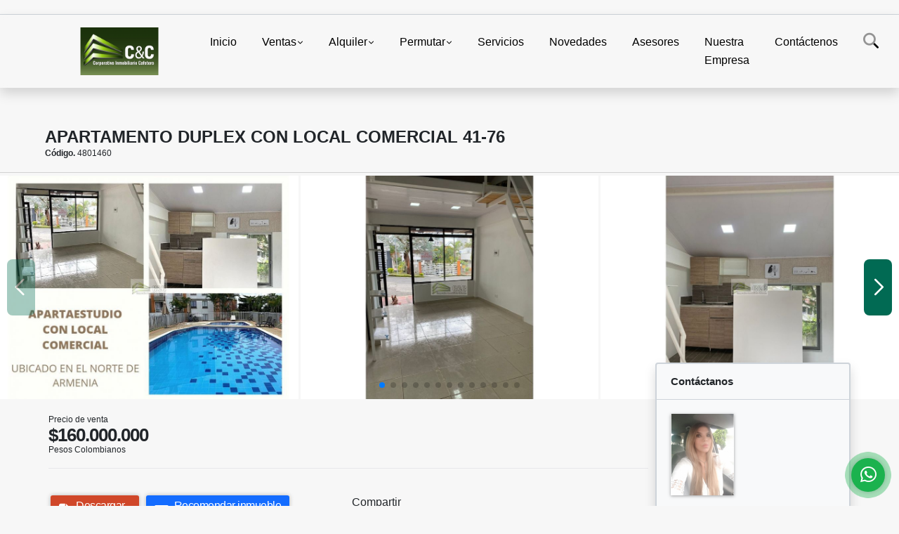

--- FILE ---
content_type: text/html; charset=UTF-8
request_url: https://inmobiliariocafetero.com/apartaestudio-venta-armenia/4801460
body_size: 10499
content:
<!DOCTYPE html>
<html lang="es">
    <head>
        <meta charset="utf-8">
        <meta name="viewport" content="width=device-width, initial-scale=1.0, user-scalable=no">
        <meta name="author" content="Wasi.co">
        <meta name="description" content="APARTAMENTO DUPLEX CON LOCAL COMERCIAL UBICADO EN EL NORTE DE ARMENIA - QUINDIO.  Apartamento bello y funcional con opcion de local comercial y un altillo, Es ">
        <meta name="Keywords" content="Bienes raíces en Colombia Quindío Armenia, propiedades, finca raíz, fincas, lotes, invierto, arriendo, compro,vendo, casas, apartamentos, lotes y fincas para la venta y alquiler en Colombia Quindío Armenia">
        <meta name="Language" content="Spanish">
        <meta name="Designer" content="www.wasi.co">
        <meta name="distribution" content="Global">
        <meta name="Robots" content="INDEX,FOLLOW">
        <meta name="csrf-token" content="qDnjHCF6jRWkFgsQ34owV8MTHEw8PFKF2qFMA7qm">

        <title>APARTAMENTO DUPLEX CON LOCAL COMERCIAL 41-76  - $160.000.000 COP</title>

        <!-- og tags -->
        <meta property="og:description" content="APARTAMENTO DUPLEX CON LOCAL COMERCIAL UBICADO EN EL NORTE DE ARMENIA - QUINDIO.  Apartamento bello y funcional con opcion de local comercial y un altillo, Es " />
        <meta property="og:title" content="APARTAMENTO DUPLEX CON LOCAL COMERCIAL 41-76  - $160.000.000 COP" />
        <meta property="og:type" content="website" />
        <meta property="og:url" content="https://inmobiliariocafetero.com/apartaestudio-venta-armenia/4801460" />
        <meta property="og:image" content="https://images.wasi.co/inmuebles/b21651520220103073056.jpeg" />
        <meta property="og:image:width" content="300" />
        <meta property="og:image:height" content="225" />
        <meta property="og:site_name" content="inmobiliariocafetero.com" />

        <!-- og tags google+ -->
        <meta itemprop="description" content="APARTAMENTO DUPLEX CON LOCAL COMERCIAL UBICADO EN EL NORTE DE ARMENIA - QUINDIO.  Apartamento bello y funcional con opcion de local comercial y un altillo, Es ">

        <!-- og tags twitter-->
        <meta name="twitter:card" value="APARTAMENTO DUPLEX CON LOCAL COMERCIAL UBICADO EN EL NORTE DE ARMENIA - QUINDIO.  Apartamento bello y funcional con opcion de local comercial y un altillo, Es ">

                    <link href="https://images.wasi.co/inmuebles/b21651520220103073056.jpeg" rel="image_src"/>
        
        <link rel="shortcut icon" href="https://images.wasi.co/empresas/f20190625100211.png" />
        <!-- ------------ Main Style ------------ -->
                    <link href="https://inmobiliariocafetero.com/css/v1/pro27b/style.min.css?v11768888387" async rel="stylesheet" type="text/css"/>
            <link href="https://inmobiliariocafetero.com/css/v1/pro27b/fonts.min.css?v11768888387" async rel="stylesheet" type="text/css"/>
                                          <!--<link href="https://inmobiliariocafetero.com/custom-css/019D7A.min.css" async rel="stylesheet" type="text/css"/>-->
                                          <!--skin colors-->
        <!--<link href="css/skin/{color}.min.css" rel="stylesheet" type="text/css"/>-->
        <!--<link rel="stylesheet" href="https://cdn.jsdelivr.net/npm/bootstrap-select@1.14.0-beta3/dist/css/bootstrap-select.min.css">-->

                        <style>
          .primary-bg {
  background-color: #019D7A;
}
.primary-txt {
  color: #ffffff;
}
.primary-link {
  color: #ffffff !important;
}
.primary-link:hover, .primary-link:active, .primary-link:focus, .primary-link:focus-visible {
  color: #ffffff !important;
  opacity: 0.6;
}
.primary-bg500 {
  background-color: #016a53 !important;
  color: #ffffff !important;
}
.primary-btn500, .btn-dark {
  background-color: #01604b !important;
  border-color: #01604b !important;
  color: #ffffff !important;
}
.primary-btn500:hover, .btn-dark:hover {
  background-color: #00382b !important;
}
.primary-bd {
  border-color: #019D7A !important;
}
.primary-bd500 {
  border-color: #00382b !important;
}
.primary-h500 {
  color: #01604b !important;
}

                  </style>
                            <script type="application/ld+json">
        {"@context":"http://www.schema.org","@type":"house","url":"https://inmobiliariocafetero.com/apartaestudio-venta-armenia/4801460","name":"APARTAMENTO DUPLEX CON LOCAL COMERCIAL 41-76 ","description":"<p><span style=\"font-size:18px\"><strong>APARTAMENTO DUPLEX CON LOCAL COMERCIAL UBICADO EN EL NORTE DE ARMENIA - QUINDIO.</strong></span></p>\n\n<p><span style=\"font-size:18px\">Apartamento bello y funcional con opcion de local comercial y un altillo, Es un lugar bien elegido por la buena iluminacion natural, cuya&nbsp;distribucion otorga un ambiente refinado.&nbsp;</span></p>\n\n<p><span style=\"font-size:18px\"><strong>EL APARTAESTUDIO CUENTA CON:</strong>&nbsp;</span></p>\n\n<p><span style=\"font-size:18px\">- 31 Metros+ Altillo.&nbsp;<br>\n- Estrato 4.<br>\n-&nbsp;1 Habitacion.<br>\n-1 Baño.&nbsp;<br>\n- Cocina integral equipada con buenos gabinetes.<br>\n- Excelente iluminacion.<br>\n- Espacio para local comercial.</span></p>\n\n<p><span style=\"font-size:18px\"><strong>EL CONJUNTO CUENTA CON:&nbsp;</strong></span></p>\n\n<p><span style=\"font-size:18px\">- Piscina.<br>\n- Zonas verdes.<br>\n- Salon social.<br>\n- Porteria y vigilancia 24/7.<br>\n- Areas Sociales.&nbsp;</span></p>\n\n<p><span style=\"font-size:18px\"><strong>CONTACTENOS: 3113728429&nbsp;</strong></span></p>\n\n<p style=\"text-align:justify\"><span style=\"font-size:8px\"><strong>#ARMENIAQUINDIO #APARTAESTUDIOCONLOCALCOMERCIAL#INMOBILIARIASARMEINA #MARKETPLACE #ARMENIAQUINDIO #INMOBILIARIASARMENIA #INMOBILIARIOCAFETERO #MERCADOLIBRE #MARKETPLACE #CONJUNTOSENARMENIA #METROSCUADRADOS #APARTAESTUDIOARMENIA #FACEBOOK #INSTAGRAM&nbsp;</strong></span><br>\n&nbsp;</p>","address":"","image":"https://image.wasi.co/[base64]","numberOfRooms":"1","telephone":"0367454508 +57 311 372 8429","floorSize":"2"}    </script>
        <script src="https://www.google.com/recaptcha/api.js?hl=es" async defer></script>
    </head>
    <body>
            <section id="gLang" >
    <div class="googleLang container-lg">
        <div id="google_translate_element"></div>
    </div>
</section>
<nav class="navbar navbar-expand-xl sticky-top shadow primary-bd">
    <div class="container-lg">
        <a class="navbar-brand primary-txt"  href="https://inmobiliariocafetero.com"><img src="https://images.wasi.co/empresas/b20190625100127.png"  data-2x="https://images.wasi.co/empresas/2xb20190625100127.png" onerror="this.src='https://images.wasi.co/empresas/b20190625100127.png'" title="Logo empresa"
                                                                     class="logo img-fluid" alt="venta y renta de finca raiz">
                            </a>
        <button class="navbar-toggler" data-bs-toggle="offcanvas" data-bs-target="#offcanvasExample" aria-controls="offcanvasExample">
            <div class="hamburger-toggle">
                <div class="hamburger">
                    <span></span>
                    <span></span>
                    <span></span>
                </div>
            </div>
        </button>
        <div class="navbarcollapse navbar-collapse justify-content-end" id="navbar-content">
            <ul class="navbar-nav">
                <li class="nav-item" ><a class="nav-link" href="https://inmobiliariocafetero.com" >Inicio</a></li>
                                                                    <li class="nav-item dropdown"><a class="nav-link dropdown-toggle" data-bs-toggle="dropdown" data-bs-auto-close="outside" href="https://inmobiliariocafetero.com/s/ventas">Ventas</a>
                        <ul class="dropdown-menu shadow">
                                                                                                <li><a class="dropdown-item" href="https://inmobiliariocafetero.com/s/apartaestudio/ventas?id_property_type=14&amp;business_type%5B0%5D=for_sale">Apartaestudio (111)</a></li>
                                                                                                                                <li><a class="dropdown-item" href="https://inmobiliariocafetero.com/s/apartamento/ventas?id_property_type=2&amp;business_type%5B0%5D=for_sale">Apartamento (753)</a></li>
                                                                                                                                <li><a class="dropdown-item" href="https://inmobiliariocafetero.com/s/bodega/ventas?id_property_type=8&amp;business_type%5B0%5D=for_sale">Bodega (11)</a></li>
                                                                                                                                                                                            <li><a class="dropdown-item" href="https://inmobiliariocafetero.com/s/cabana/ventas?id_property_type=28&amp;business_type%5B0%5D=for_sale">Cabaña (1)</a></li>
                                                                                                                                <li><a class="dropdown-item" href="https://inmobiliariocafetero.com/s/campestre/ventas?id_property_type=11&amp;business_type%5B0%5D=for_sale">Campestre (356)</a></li>
                                                                                                                                <li><a class="dropdown-item" href="https://inmobiliariocafetero.com/s/campos-chacras-y-quintas/ventas?id_property_type=31&amp;business_type%5B0%5D=for_sale">Campos, Chacras y Quintas (5)</a></li>
                                                                                                                                <li><a class="dropdown-item" href="https://inmobiliariocafetero.com/s/casa/ventas?id_property_type=1&amp;business_type%5B0%5D=for_sale">Casa (432)</a></li>
                                                                                                                                                                                            <li><a class="dropdown-item" href="https://inmobiliariocafetero.com/s/chalet/ventas?id_property_type=10&amp;business_type%5B0%5D=for_sale">Chalet (81)</a></li>
                                                                                                                                <li><a class="dropdown-item" href="https://inmobiliariocafetero.com/s/condominio/ventas?id_property_type=19&amp;business_type%5B0%5D=for_sale">Condominio (7)</a></li>
                                                                                                                                <li><a class="dropdown-item" href="https://inmobiliariocafetero.com/s/consultorio/ventas?id_property_type=15&amp;business_type%5B0%5D=for_sale">Consultorio (1)</a></li>
                                                                                                                                                                                            <li><a class="dropdown-item" href="https://inmobiliariocafetero.com/s/duplex/ventas?id_property_type=20&amp;business_type%5B0%5D=for_sale">Dúplex (5)</a></li>
                                                                                                                                <li><a class="dropdown-item" href="https://inmobiliariocafetero.com/s/edificio/ventas?id_property_type=16&amp;business_type%5B0%5D=for_sale">Edificio (11)</a></li>
                                                                                                                                <li><a class="dropdown-item" href="https://inmobiliariocafetero.com/s/finca/ventas?id_property_type=7&amp;business_type%5B0%5D=for_sale">Finca (491)</a></li>
                                                                                                                                <li><a class="dropdown-item" href="https://inmobiliariocafetero.com/s/finca-hoteles/ventas?id_property_type=13&amp;business_type%5B0%5D=for_sale">Finca - Hoteles (65)</a></li>
                                                                                                                                                                                                                                                                                                                    <li><a class="dropdown-item" href="https://inmobiliariocafetero.com/s/hoteles/ventas?id_property_type=12&amp;business_type%5B0%5D=for_sale">Hoteles (8)</a></li>
                                                                                                                                                                                            <li><a class="dropdown-item" href="https://inmobiliariocafetero.com/s/local/ventas?id_property_type=3&amp;business_type%5B0%5D=for_sale">Local (23)</a></li>
                                                                                                                                <li><a class="dropdown-item" href="https://inmobiliariocafetero.com/s/lote/ventas?id_property_type=5&amp;business_type%5B0%5D=for_sale">Lote (166)</a></li>
                                                                                                                                <li><a class="dropdown-item" href="https://inmobiliariocafetero.com/s/lote-comercial/ventas?id_property_type=6&amp;business_type%5B0%5D=for_sale">Lote Comercial (4)</a></li>
                                                                                                                                                                                                                                                        <li><a class="dropdown-item" href="https://inmobiliariocafetero.com/s/oficina/ventas?id_property_type=4&amp;business_type%5B0%5D=for_sale">Oficina (12)</a></li>
                                                                                                                                <li><a class="dropdown-item" href="https://inmobiliariocafetero.com/s/penthouse/ventas?id_property_type=21&amp;business_type%5B0%5D=for_sale">Penthouse (21)</a></li>
                                                                                                                                                                                                                                                        <li><a class="dropdown-item" href="https://inmobiliariocafetero.com/s/terreno/ventas?id_property_type=32&amp;business_type%5B0%5D=for_sale">Terreno (1)</a></li>
                                                                                    </ul>
                    </li>
                                                                                    <li class="nav-item dropdown"><a class="nav-link dropdown-toggle" data-bs-toggle="dropdown" data-bs-auto-close="outside" href="https://inmobiliariocafetero.com/s/alquiler">Alquiler</a>
                        <ul class="dropdown-menu shadow">
                                                                                                <li><a class="dropdown-item" href="https://inmobiliariocafetero.com/s/apartaestudio/alquiler?id_property_type=14&amp;business_type%5B0%5D=for_rent">Apartaestudio (30)</a></li>
                                                                                                                                <li><a class="dropdown-item" href="https://inmobiliariocafetero.com/s/apartamento/alquiler?id_property_type=2&amp;business_type%5B0%5D=for_rent">Apartamento (89)</a></li>
                                                                                                                                <li><a class="dropdown-item" href="https://inmobiliariocafetero.com/s/bodega/alquiler?id_property_type=8&amp;business_type%5B0%5D=for_rent">Bodega (5)</a></li>
                                                                                                                                                                                                                                                        <li><a class="dropdown-item" href="https://inmobiliariocafetero.com/s/campestre/alquiler?id_property_type=11&amp;business_type%5B0%5D=for_rent">Campestre (18)</a></li>
                                                                                                                                <li><a class="dropdown-item" href="https://inmobiliariocafetero.com/s/campos-chacras-y-quintas/alquiler?id_property_type=31&amp;business_type%5B0%5D=for_rent">Campos, Chacras y Quintas (1)</a></li>
                                                                                                                                <li><a class="dropdown-item" href="https://inmobiliariocafetero.com/s/casa/alquiler?id_property_type=1&amp;business_type%5B0%5D=for_rent">Casa (19)</a></li>
                                                                                                                                                                                            <li><a class="dropdown-item" href="https://inmobiliariocafetero.com/s/chalet/alquiler?id_property_type=10&amp;business_type%5B0%5D=for_rent">Chalet (2)</a></li>
                                                                                                                                                                                                                                                                                                                                                                                <li><a class="dropdown-item" href="https://inmobiliariocafetero.com/s/edificio/alquiler?id_property_type=16&amp;business_type%5B0%5D=for_rent">Edificio (1)</a></li>
                                                                                                                                <li><a class="dropdown-item" href="https://inmobiliariocafetero.com/s/finca/alquiler?id_property_type=7&amp;business_type%5B0%5D=for_rent">Finca (4)</a></li>
                                                                                                                                <li><a class="dropdown-item" href="https://inmobiliariocafetero.com/s/finca-hoteles/alquiler?id_property_type=13&amp;business_type%5B0%5D=for_rent">Finca - Hoteles (2)</a></li>
                                                                                                                                                                                                                                                                                                                                                                                                                                            <li><a class="dropdown-item" href="https://inmobiliariocafetero.com/s/local/alquiler?id_property_type=3&amp;business_type%5B0%5D=for_rent">Local (9)</a></li>
                                                                                                                                                                                            <li><a class="dropdown-item" href="https://inmobiliariocafetero.com/s/lote-comercial/alquiler?id_property_type=6&amp;business_type%5B0%5D=for_rent">Lote Comercial (1)</a></li>
                                                                                                                                                                                                                                                        <li><a class="dropdown-item" href="https://inmobiliariocafetero.com/s/oficina/alquiler?id_property_type=4&amp;business_type%5B0%5D=for_rent">Oficina (3)</a></li>
                                                                                                                                                                                                                                                                                                                                    </ul>
                    </li>
                                                                                    <li class="nav-item dropdown"><a class="nav-link dropdown-toggle" data-bs-toggle="dropdown" data-bs-auto-close="outside" href="https://inmobiliariocafetero.com/s/permutar">Permutar</a>
                        <ul class="dropdown-menu shadow">
                                                                                                                                                            <li><a class="dropdown-item" href="https://inmobiliariocafetero.com/s/apartamento/permutar?id_property_type=2&amp;business_type%5B0%5D=for_transfer">Apartamento (9)</a></li>
                                                                                                                                <li><a class="dropdown-item" href="https://inmobiliariocafetero.com/s/bodega/permutar?id_property_type=8&amp;business_type%5B0%5D=for_transfer">Bodega (4)</a></li>
                                                                                                                                                                                                                                                        <li><a class="dropdown-item" href="https://inmobiliariocafetero.com/s/campestre/permutar?id_property_type=11&amp;business_type%5B0%5D=for_transfer">Campestre (5)</a></li>
                                                                                                                                                                                            <li><a class="dropdown-item" href="https://inmobiliariocafetero.com/s/casa/permutar?id_property_type=1&amp;business_type%5B0%5D=for_transfer">Casa (15)</a></li>
                                                                                                                                                                                            <li><a class="dropdown-item" href="https://inmobiliariocafetero.com/s/chalet/permutar?id_property_type=10&amp;business_type%5B0%5D=for_transfer">Chalet (5)</a></li>
                                                                                                                                <li><a class="dropdown-item" href="https://inmobiliariocafetero.com/s/condominio/permutar?id_property_type=19&amp;business_type%5B0%5D=for_transfer">Condominio (1)</a></li>
                                                                                                                                                                                                                                                        <li><a class="dropdown-item" href="https://inmobiliariocafetero.com/s/duplex/permutar?id_property_type=20&amp;business_type%5B0%5D=for_transfer">Dúplex (1)</a></li>
                                                                                                                                <li><a class="dropdown-item" href="https://inmobiliariocafetero.com/s/edificio/permutar?id_property_type=16&amp;business_type%5B0%5D=for_transfer">Edificio (2)</a></li>
                                                                                                                                <li><a class="dropdown-item" href="https://inmobiliariocafetero.com/s/finca/permutar?id_property_type=7&amp;business_type%5B0%5D=for_transfer">Finca (35)</a></li>
                                                                                                                                <li><a class="dropdown-item" href="https://inmobiliariocafetero.com/s/finca-hoteles/permutar?id_property_type=13&amp;business_type%5B0%5D=for_transfer">Finca - Hoteles (7)</a></li>
                                                                                                                                                                                                                                                                                                                    <li><a class="dropdown-item" href="https://inmobiliariocafetero.com/s/hoteles/permutar?id_property_type=12&amp;business_type%5B0%5D=for_transfer">Hoteles (1)</a></li>
                                                                                                                                                                                            <li><a class="dropdown-item" href="https://inmobiliariocafetero.com/s/local/permutar?id_property_type=3&amp;business_type%5B0%5D=for_transfer">Local (1)</a></li>
                                                                                                                                <li><a class="dropdown-item" href="https://inmobiliariocafetero.com/s/lote/permutar?id_property_type=5&amp;business_type%5B0%5D=for_transfer">Lote (7)</a></li>
                                                                                                                                                                                                                                                                                                                    <li><a class="dropdown-item" href="https://inmobiliariocafetero.com/s/oficina/permutar?id_property_type=4&amp;business_type%5B0%5D=for_transfer">Oficina (1)</a></li>
                                                                                                                                                                                                                                                                                                                                    </ul>
                    </li>
                                                                    <li class="nav-item"><a class="nav-link" href="https://inmobiliariocafetero.com/main-servicios.htm" >Servicios</a></li>
                                                                                          <li class="nav-item"><a class="nav-link" href="https://inmobiliariocafetero.com/blog" >Novedades</a></li>
                                                                    <li class="nav-item"><a class="nav-link" href="https://inmobiliariocafetero.com/asesores" >Asesores</a></li>
                                                                                    <li class="nav-item"><a class="nav-link" href="https://inmobiliariocafetero.com/main-contenido-cat-2.htm" >Nuestra Empresa</a></li>
                                <li class="nav-item"><a class="nav-link" href="https://inmobiliariocafetero.com/main-contactenos.htm" >Contáctenos</a></li>
                <li class="nav-item d-none d-xl-block">
                    <a class="nav-link show_hide" href="#" tabindex="-1"><i class="fa-duotone fa-search"></i></a>
                </li>
                <!--li class="nav-item d-none d-lg-block d-xl-block">
                    <a class="nav-link" href="#" tabindex="-1" data-bs-toggle-theme="true" aria-disabled="true"><i class="fa-duotone fa-light-switch-on"></i></a>
                </li-->
            </ul>
        </div>
    </div>
</nav>
<!--mobile search-->
<div class="slidingSearch bg-body-tertiary shadow">
    <div class="container-fix">
        <form method="GET" action="https://inmobiliariocafetero.com/s" accept-charset="UTF-8" onSubmit="$(&#039;input[type=&quot;submit&quot;]&#039;).attr(&quot;disabled&quot;,&quot;disabled&quot;);">
        <div class="input-group">
                    <input type="text" class="form-control" aria-label="" placeholder="Buscar por:" name="match" value=""  aria-describedby="button-addon2">
                    <button type="submit" class="btn primary-btn500 btn-outline-primary show_hide"> Buscar </button>
        </div>
        </form>
    </div>
</div>
<div class="offcanvas offcanvas-start" tabindex="-1" id="offcanvasExample" aria-labelledby="offcanvasExampleLabel">
    <div class="offcanvas-header">
        <h5 class="offcanvas-title" id="offcanvasExampleLabel">Menú</h5>
        <button type="button" class="btn-close" data-bs-dismiss="offcanvas" aria-label="Close"></button>
    </div>
    <div class="offcanvas-body">
        <div class="adv-panel"></div>

        <h5>Buscar por:</h5>
        <form method="GET" action="https://inmobiliariocafetero.com/s" accept-charset="UTF-8" onSubmit="$(&#039;input[type=&quot;submit&quot;]&#039;).attr(&quot;disabled&quot;,&quot;disabled&quot;);">
        <div class="input-group">
                    <input type="text" class="form-control" aria-label="" placeholder="Buscar por:" name="match" value="">
                    <button type="submit" class="btn primary-btn500 btn-outline-secondary show_hide"> Buscar </button>
        </div>
        </form>
    </div>
</div>
                                    <section id="Breadcrumb">
                <div class="container-fluid">
                    <div class="areaBread container-fix">
                        <div class="row">
                            <div class="col-lg-12">
                                <div class="header">
                                    <div class="info">
                                                                                <h1 class="title"> APARTAMENTO DUPLEX CON LOCAL COMERCIAL 41-76 </h1>
                                        <span class="date"><strong>Código.</strong> 4801460</span>
                                    </div>
                                </div>
                            </div>
                        </div>
                    </div>
                </div>
            </section>
                        <section id="Description">
                <div class="Gallery">
                    <div class="swiper mySwiper">
                        <div class="swiper-wrapper" id="lg-swipper">
                                                        <a class="swiper-slide" href="https://image.wasi.co/[base64]"><img class="img-fluid"  src="https://image.wasi.co/[base64]"></a>
                                                        <a class="swiper-slide" href="https://image.wasi.co/[base64]"><img class="img-fluid"  src="https://image.wasi.co/[base64]"></a>
                                                        <a class="swiper-slide" href="https://image.wasi.co/[base64]"><img class="img-fluid"  src="https://image.wasi.co/[base64]"></a>
                                                        <a class="swiper-slide" href="https://image.wasi.co/[base64]"><img class="img-fluid"  src="https://image.wasi.co/[base64]"></a>
                                                        <a class="swiper-slide" href="https://image.wasi.co/[base64]"><img class="img-fluid"  src="https://image.wasi.co/[base64]"></a>
                                                        <a class="swiper-slide" href="https://image.wasi.co/[base64]"><img class="img-fluid"  src="https://image.wasi.co/[base64]"></a>
                                                        <a class="swiper-slide" href="https://image.wasi.co/[base64]"><img class="img-fluid"  src="https://image.wasi.co/[base64]"></a>
                                                        <a class="swiper-slide" href="https://image.wasi.co/[base64]"><img class="img-fluid"  src="https://image.wasi.co/[base64]"></a>
                                                        <a class="swiper-slide" href="https://image.wasi.co/[base64]"><img class="img-fluid"  src="https://image.wasi.co/[base64]"></a>
                                                        <a class="swiper-slide" href="https://image.wasi.co/[base64]"><img class="img-fluid"  src="https://image.wasi.co/[base64]"></a>
                                                        <a class="swiper-slide" href="https://image.wasi.co/[base64]"><img class="img-fluid"  src="https://image.wasi.co/[base64]"></a>
                                                        <a class="swiper-slide" href="https://image.wasi.co/[base64]"><img class="img-fluid"  src="https://image.wasi.co/[base64]"></a>
                                                        <a class="swiper-slide" href="https://image.wasi.co/[base64]"><img class="img-fluid"  src="https://image.wasi.co/[base64]"></a>
                                                        <a class="swiper-slide" href="https://image.wasi.co/[base64]"><img class="img-fluid"  src="https://image.wasi.co/[base64]"></a>
                                                        <a class="swiper-slide" href="https://image.wasi.co/[base64]"><img class="img-fluid"  src="https://image.wasi.co/[base64]"></a>
                                                  </div>
                        <div class="swiper-pagination"></div>
                        <div class="swiper-button-prev primary-bg500 primary-t500"></div>
                        <div class="swiper-button-next primary-bg500 primary-t500"></div>
                    </div>
                </div>
            </section>

            <div id="app" class="area-description container-fix">
                <div class="container-fluid">
                    <div class="row">
                        <div class="col-lg-9">
                                                        <div class="bloque_1">
                                <div class="row">
                                    <div class="col-md-10">
                                                                                    <div class="blq_precio">
                                                Precio de venta
                                                <span class="">$160.000.000</span>
                                                Pesos Colombianos
                                            </div>
                                                                                                                    </div>
                                    <div class="col-md-12">
        <hr>
        <div class="row">
        <div class="customShareBtn pt-3 col-md-6">
            <div class="cBtn btnFicha" id="modalpdf"  >
                <a href="" data-bs-toggle="modal" data-bs-target="#modelGetPdf" class="btnPdf waves-effect waves-light"><i class="fas fa-file-pdf"></i> <span class="txt1">Descargar <br> información</span> </a>
            </div>
            <div class="cBtn btnFicha" id="getpdf" style="display:none">
                <a target="_blank" href="https://inmobiliariocafetero.com/get-pdf/4801460" class="btnPdf waves-effect waves-light"><i class="fas fa-file-pdf"></i> <span class="txt1">Descargar <br> información</span> </a>
            </div>
                            <div class="cBtn btnMail">
                    <a href="" data-bs-toggle="modal" data-bs-target="#modelIdSend" class="btnMail waves-effect waves-light"><i class="fas fa-envelope"></i> <span class="txt2">Recomendar inmueble <br> por correo electrónico</span></a>
                </div>
                    </div>
        <div class="col-md-6 align-self-center">
            <span>Compartir</span>
            <ul class="share">
        <div class="sharethis-inline-share-buttons"></div>
</ul>
        </div>
    </div>
    </div>
                                </div>
                            </div>
                            <hr>
                            <div class="bloque_2">
                                <div class="row">
    <div class="col-md-3">
                <h4>Detalles del inmueble :</h4>
            </div>
    <div class="col-md-9">
        <ul class="list-info-2 row">
            <li class="col-lg-4 col-md-6"><strong>País:</strong> Colombia</li>
            <li class="col-lg-4 col-md-6"><strong>Departamento:</strong> Quindío</li>
            <li class="col-lg-4 col-md-6"><strong>Ciudad:</strong> Armenia</li>
                                    <li class="col-lg-4 col-md-6"><strong>Código:</strong> 4801460</li>
            <li class="col-lg-4 col-md-6"><strong>Estado:</strong> Usado</li>
                                                    <li class="col-lg-4 col-md-6"><strong>Área Privada:</strong> 31 m&sup2;</li>
                                        <li class="col-lg-4 col-md-6"><strong>Alcobas:</strong> 1</li>
                                        <li class="col-lg-4 col-md-6"><strong>Baño:</strong> 1</li>
                                                    <li class="col-lg-4 col-md-6"><strong>Garaje:</strong> 1</li>
                                        <li class="col-lg-4 col-md-6"><strong>Estrato:</strong> 4 </li>
                                        <li class="col-lg-4 col-md-6"><strong>Piso:</strong> 2 </li>
                                                    <li class="col-lg-4 col-md-6"><strong>Tipo de inmueble:</strong> Apartaestudio </li>
                                        <li class="col-lg-4 col-md-6"><strong>Tipo de negocio:</strong> Venta </li>
                                        <li class="col-lg-4 col-md-6"><strong>Administración:</strong> $131.000 </li>
                    </ul>
    </div>
</div>
                            </div>
                            <hr>
                            <div class="bloque_2">
                                                            </div>
                            <div class="bloque_2">
                                                            </div>
                                                            <div class="bloque_2">
                                    <div class="row">
                                        <div class="col-md-3">
                                            <h4>Descripción Adicional :</h4>
                                        </div>
                                        <div class="col-md-9">
                                            <p><p><span style="font-size:18px"><strong>APARTAMENTO DUPLEX CON LOCAL COMERCIAL UBICADO EN EL NORTE DE ARMENIA - QUINDIO.</strong></span></p>

<p><span style="font-size:18px">Apartamento bello y funcional con opcion de local comercial y un altillo, Es un lugar bien elegido por la buena iluminacion natural, cuya&nbsp;distribucion otorga un ambiente refinado.&nbsp;</span></p>

<p><span style="font-size:18px"><strong>EL APARTAESTUDIO CUENTA CON:</strong>&nbsp;</span></p>

<p><span style="font-size:18px">- 31 Metros+ Altillo.&nbsp;<br>
- Estrato 4.<br>
-&nbsp;1 Habitacion.<br>
-1 Baño.&nbsp;<br>
- Cocina integral equipada con buenos gabinetes.<br>
- Excelente iluminacion.<br>
- Espacio para local comercial.</span></p>

<p><span style="font-size:18px"><strong>EL CONJUNTO CUENTA CON:&nbsp;</strong></span></p>

<p><span style="font-size:18px">- Piscina.<br>
- Zonas verdes.<br>
- Salon social.<br>
- Porteria y vigilancia 24/7.<br>
- Areas Sociales.&nbsp;</span></p>

<p><span style="font-size:18px"><strong>CONTACTENOS: 3113728429&nbsp;</strong></span></p>

<p style="text-align:justify"><span style="font-size:8px"><strong>#ARMENIAQUINDIO #APARTAESTUDIOCONLOCALCOMERCIAL#INMOBILIARIASARMEINA #MARKETPLACE #ARMENIAQUINDIO #INMOBILIARIASARMENIA #INMOBILIARIOCAFETERO #MERCADOLIBRE #MARKETPLACE #CONJUNTOSENARMENIA #METROSCUADRADOS #APARTAESTUDIOARMENIA #FACEBOOK #INSTAGRAM&nbsp;</strong></span><br>
&nbsp;</p></p>
                                                                                    </div>
                                    </div>
                                </div>
                                                        <div class="bloque_3">
                                                                                                                                                                <br>
                                                            </div>
                        </div>
                        <div class="col-lg-3">
                            <div class="right-aside bg-body-tertiary rounded-4 border border-2 shadow">
    <div class="head border border-1 border-start-0 border-end-0 border-top-0">
        <h5>Contáctanos</h5>
    </div>
     <div class="asesor border border-1 border-start-0 border-end-0 border-top-0 ">
            <figure><img class="img-fluid img-rounded" src="https://images.wasi.co/perfiles/b20161123044203.jpg" alt="Martha"></figure>
        <p>
           <span class="notranslate">Martha Perez Bolivar</span>
        </p>
                    <p>
                                    <i class="fas fa-phone text-primary"></i>
                    <a class="text-primary" href="tel:3113728429">3113728429</a>
                                                            </p>
                <p class="text-truncate" data-toggle="tooltip" title="&#99;&#105;&#99;&#46;&#105;&#110;&#109;&#111;&#98;&#105;&#108;&#105;&#97;&#114;&#105;&#111;&#99;&#97;&#102;&#101;&#116;&#101;&#114;&#111;&#64;&#103;&#109;&#97;&#105;&#108;&#46;&#99;&#111;&#109;">
            <i class="fas fa-envelope text-primary"></i>
            <a href="mailto:&#99;&#105;&#99;&#46;&#105;&#110;&#109;&#111;&#98;&#105;&#108;&#105;&#97;&#114;&#105;&#111;&#99;&#97;&#102;&#101;&#116;&#101;&#114;&#111;&#64;&#103;&#109;&#97;&#105;&#108;&#46;&#99;&#111;&#109;" class="notranslate text-primary">&#99;&#105;&#99;&#46;&#105;&#110;&#109;&#111;&#98;&#105;&#108;&#105;&#97;&#114;&#105;&#111;&#99;&#97;&#102;&#101;&#116;&#101;&#114;&#111;&#64;&#103;&#109;&#97;&#105;&#108;&#46;&#99;&#111;&#109;</a>
        </p>
    </div>

    <form-contact-right
        city="63"
        country="1"
        region="26"
        property="4801460"
        country-company="1"
        title="apartaestudio-venta-armenia"
    />

</div>
                        </div>
                    </div>

                </div>
                <!-- Modal -->
<div id="modal_send_property">
    <div class="modal fade" id="modelIdSend" tabindex="-1" role="dialog" aria-labelledby="modelTitleId" aria-hidden="true">
        <div class="modal-dialog modal-sm" role="document">
            <div class="modal-content modal-ofertar" style="border-radius: 3px">
                <div class="modal-header">
                    <h5 class="modal-title" id="exampleModalCenterTitle">Recomendación de inmueble</h5>
                    <button type="button" class="btn-close" data-bs-dismiss="modal" aria-label="Close">
                        
                    </button>

                </div>
                <form-send-property
                        city="63"
                        country="1"
                        region="26"
                        property="4801460"
                />
            </div>
        </div>
    </div>
</div>
                <!-- Modal -->
<div id="modal_get_pdf">
        <div class="modal fade" id="modelGetPdf" tabindex="-1" role="dialog" aria-labelledby="modelTitleId" aria-hidden="true">
        <div class="modal-dialog modal-sm" role="document">
            <div class="modal-content modal-ofertar" style="border-radius: 3px">
                <div class="modal-header">
                    <h5 class="modal-title" id="exampleModalCenterTitle">Tus datos</h5>
                    <button type="button" class="btn-close" data-bs-dismiss="modal" aria-label="Close">
                        
                    </button>

                </div>
                <form-get-pdf
                        city="63"
                        country="1"
                        region="26"
                        property="4801460"
                />
            </div>
        </div>
    </div>
    </div>
                <div class="modal_tour">
    <div id="iframe_link" class="modal fade fullscreen-modal" tabindex="-1" role="dialog" aria-labelledby="myExtraLargeModalLabel" aria-hidden="true">
        <div class="modal-dialog" role="document">
            <div class="modal-content">
                <div class="modal-header">
                    <h5 class="modal-title"><strong>Tour 360º</strong></h5>
                    <button type="button" class="btn-close" data-bs-dismiss="modal" aria-label="Close">
                        
                    </button>
                </div>
                <div class="modal-body" style="height: 600px">
                    <div class="embed-responsive embed-responsive-21by9" style="height: 100%">
                        <iframe id="virtual_url" width="100%" height="100%"  src="" frameborder="0" allowfullscreen></iframe>
                    </div>
                </div>
            </div>
        </div>
    </div>
</div>
            </div>
    </div>
        <footer id="footer_app">
    <div class="mask"></div>
    <div class="container-fluid">
        <div class="areaFooter container-fix">
            <div class="row">
                <div class="col-lg-12">
                    <div class="about">
                        <i class="fal fa-info-circle"></i>
                                                    <h4>QUIÉNES SOMOS</h4>
                            <span class="line primary-bg"></span>
                            <p>Asesoría y gestión inmobiliaria, empresa creada con el propósito de asesorar y acompañar a nuestros clientes y amigos en la adquisición de casas, apartamentos, lotes y fincas en venta y alquiler en Armenia Quindío y el Eje Cafetero. </p>
                                                <p>
                            <a href="/main-contenido-cat-6.htm">Políticas de privacidad</a>
                        </p>
                    </div>
                </div>

                <div class="col-lg-12 col-md-12">
                    <div class="row">
                        <div class="col-lg-3 col-md-6">
                            <div class="content">
                                <i class="fal fa-phone"></i>
                                <h4>TELÉFONO</h4>
                                <span class="line primary-bg"></span>
                                                                    <p>
                                        <a href="tel:+573113728429">+573113728429</a>
                                    </p>
                                                                                                <p>
                                    <a href="tel:0367454508">
                                        0367454508
                                    </a>
                                </p>
                                                            </div>
                        </div>
                        <div class="col-lg-3 col-md-6">
                            <div class="content">
                                <i class="fal fa-map-marker-alt"></i>
                                <h4>UBICACIÓN</h4>
                                <span class="line primary-bg"></span>
                                <address>
                                    Calle 2 Norte # 16-41<br>
                                    <strong>Armenia - Quindío - Colombia</strong>
                                </address>
                            </div>
                        </div>
                        <div class="col-lg-3 col-md-6">
                            <div class="content">
                                <i class="fal fa-envelope-open"></i>
                                <h4>EMAIL</h4>
                                <span class="line primary-bg"></span>
                                <p>
                                    <a href="mailto:&#99;&#105;&#99;&#46;&#105;&#110;&#109;&#111;&#98;&#105;&#108;&#105;&#97;&#114;&#105;&#111;&#99;&#97;&#102;&#101;&#116;&#101;&#114;&#111;&#64;&#103;&#109;&#97;&#105;&#108;&#46;&#99;&#111;&#109;" class="notranslate">&#99;&#105;&#99;&#46;&#105;&#110;&#109;&#111;&#98;&#105;&#108;&#105;&#97;&#114;&#105;&#111;&#99;&#97;&#102;&#101;&#116;&#101;&#114;&#111;&#64;&#103;&#109;&#97;&#105;&#108;&#46;&#99;&#111;&#109;</a>
                                </p>
                            </div>
                        </div>
                                                <div class="col-lg-3 col-md-6">
                            <div class="content">
                                <i class="fal fa-share-alt"></i>
                                <h4>REDES SOCIALES</h4>
                                <span class="line primary-bg"></span>
                                <ul class="follow d-flex justify-content-center">
                                                                            <li><a href="https://www.facebook.com/inmobiliariocafetero/" target="_blank" data-follow="facebook" title="facebook"><span>Facebook</span></a></li>
                                                                                                                <li><a href="https://twitter.com/InmobiliarioCiC" target="_blank" data-follow="x-twitter" title="x-twitter"><span>X</span></a></li>
                                                                                                                <li><a href="https://corporativo_inmobiliario" target="_blank" data-follow="instagram" title="instagram"><span>Instagram</span></a></li>
                                                                                                                                                                                </ul>
                            </div>
                        </div>
                                            </div>
                </div>
            </div>
        </div>
    </div>
</footer>
    <!--Whatsapp Widget-->
<div class="whatsApp_widget">
    <div class="box-chat webp">
        <div class="get-comment-close close-widget-top"><i class="far fa-times"></i></div>
        <div class="head">
            <div class="row">
                <div class="col-9">
                    <figure><img src="https://images.wasi.co/empresas/b20190625100127.png" alt="C&amp;C Corporativo Inmobiliario Cafetero"></figure>
                    <div class="empresa">
                        <span class="tt1">C&amp;C Corporativo Inmobiliario Cafetero</span>
                        <span class="tt2">Whatsapp</span>
                    </div>
                </div>
                <div class="col-3 text-right">
                    <i class="fab fa-whatsapp"></i>
                </div>
            </div>
        </div>
        <div class="body">
            <div class="tag-label">Hoy</div>
            <div class="welcome_text arrow_box">
                Hola, buen día. Cómo puedo ayudarle el día de hoy?
                <span id="msg-time"></span>
            </div>
            <p>&nbsp;</p>
        </div>
        <div class="foot">
            <div class="input-group">
                <textarea id="text_whatsapp" data-autoresize rows="1" class="form-control textarea_whatsapp" placeholder="Enviar mensaje"></textarea>
                <div class="input-group-append">
                    <span id="send_w" class="input-group-text" onClick="javascript: window.open('https://wa.me/573113728429?text=Código: 4801460 - ' + document.getElementById('text_whatsapp').value);"><i class="fas fa-paper-plane"></i></span>
                </div>
            </div>
        </div>
    </div>

    <div class="sonar-wrapper">
        <div class="sonar-emitter">
            <div class="sonar-wave"></div>
        </div>
    </div>

    <div id="get-comment-btn" class="btn-whatsapp">
        <a href="#?"> <i class="fab fa-whatsapp"></i></a>
    </div>
</div>
<!--end-->
    <section id="Bottom" class="primary-bg500 primary-t500">
  <div class="container-fluid">
    <div class="areaBottom container-fix">
        <div class="row">
            <div class="col-md-6 hidden-sm-down">
                <div class="copy">
                    ©2026 <strong>inmobiliariocafetero.com</strong>, todos los derechos reservados.
                </div>
            </div>
                        <div class="col-md-6 align-self-center">
                <div class="by">
                    <span>Powered by:</span> <b>wasi.co</b>
                </div>
            </div>
                    </div>
    </div>
  </div>
</section>

    <!-- Modal -->
<div id="modal_offer">
    <div class="modal fade" id="modelId" tabindex="-1" role="dialog" aria-labelledby="modelTitleId" aria-hidden="true">
        <div class="modal-dialog modal-sm" role="document">
            <div class="modal-content modal-ofertar" style="border-radius: 3px">
                <div class="modal-header">
                    <h5 class="modal-title" id="exampleModalCenterTitle">Ofertar</h5>
                    <button type="button" class="close" data-dismiss="modal" aria-label="Close">
                        <span aria-hidden="true">&times;</span>
                    </button>

                </div>
                <form-offer-property
                        city="63"
                        country="1"
                        region="26"
                />
            </div>
        </div>
    </div>
</div>    <!-- Modal -->
<div id="modal_offer">
    <div class="modal fade" id="modelId" tabindex="-1" role="dialog" aria-labelledby="modelTitleId" aria-hidden="true">
        <div class="modal-dialog modal-sm" role="document">
            <div class="modal-content modal-ofertar" style="border-radius: 3px">
                <div class="modal-header">
                    <h5 class="modal-title" id="exampleModalCenterTitle">Ofertar</h5>
                    <button type="button" class="close" data-dismiss="modal" aria-label="Close">
                        <span aria-hidden="true">&times;</span>
                    </button>

                </div>
                <form-offer-property
                        city="63"
                        country="1"
                        region="26"
                />
            </div>
        </div>
    </div>
</div>    
                    <script defer>
                (function(i,s,o,g,r,a,m){i['GoogleAnalyticsObject']=r;i[r]=i[r]||function(){
                    (i[r].q=i[r].q||[]).push(arguments)},i[r].l=1*new Date();a=s.createElement(o),
                    m=s.getElementsByTagName(o)[0];a.async=1;a.src=g;m.parentNode.insertBefore(a,m)
                })(window,document,'script','//www.google-analytics.com/analytics.js','ga');


                ga('create', 'UA-76948941-1', 'auto');
                ga('send', 'pageview');
            </script>
                <script>
            var lang_locale = 'es';
            window.lang_custom = {"id_empresa":2165,"lang":"es","country_iso":"co","es":{"models\/business_type":{"actions":{"sale":"Vender","transfer":"Permutar"},"rent":"Alquiler","sale":"Venta|Ventas"},"models\/company":{"contact_us":"Cont\u00e1ctenos","my_company":"Nuestra Empresa"},"models\/location":{"region":{"label":"Departamento"},"city":{"label":"Ciudad"},"location":{"label":"Localidad"},"zone":{"label":"Zona \/ barrio"}},"models\/news":{"label":"Noticia|Novedades"},"models\/property":{"area":{"label":"\u00c1rea"},"availability":{"rented":"Alquilado"},"bedroom":"Alcoba|Alcobas","floor":"Piso","garage":"Garaje","maintenance_fee":"Administraci\u00f3n","property_condition":{"used":"Usado"}},"models\/property_feature":{"id":{"4":"Amoblado"}},"models\/property_type":{"id":{"2":"Apartamento|Apartamentos","3":"Local","5":"Lote","7":"Finca","11":"Campestre","14":"Apartaestudio|Apartaestudios","21":"Penthouse","25":"Piso","27":"Cortijo","29":"Isla"}},"models\/service":{"label":"Servicio|Servicios"},"models\/user":{"label":"Asesor|Asesores"}}};
        </script>
        <script>
            var city_label = 'Ciudad';
                                    var iso_country = 'CO';
        </script>
        <!-- Global JS -->
        <script src="https://inmobiliariocafetero.com/js/v1/pro27b/global.min.js?v11768888388"></script>
                  <script src="https://inmobiliariocafetero.com/js/app2.js?v11768888387"></script>
                        <!--<script src="https://cdn.jsdelivr.net/npm/bootstrap-select@1.14.0-beta3/dist/js/bootstrap-select.min.js"></script>-->
                <script src="https://inmobiliariocafetero.com/js/lazyload.min.js?v11768888387" async></script>
                <script src="https://inmobiliariocafetero.com/js/webp.js?v11768888388" async></script>
                                <script defer type="text/javascript">
            var _paq = _paq || [];
            /* tracker methods like "setCustomDimension" should be called before "trackPageView" */
            _paq.push(['trackPageView']);
            _paq.push(['enableLinkTracking']);
            (function() {
                var u="//wasiz.com/";
                _paq.push(['setTrackerUrl', u+'piwik.php']);
                _paq.push(['setSiteId', '1049']);
                var d=document, g=d.createElement('script'), s=d.getElementsByTagName('script')[0];
                g.type='text/javascript'; g.async=true; g.defer=true; g.src=u+'piwik.js'; s.parentNode.insertBefore(g,s);
            })();
        </script>
                                <script>
            setTimeout(function() {
                var headID = document.getElementsByTagName("head")[0];
                var newScript = document.createElement('script');
                newScript.src = '//translate.google.com/translate_a/element.js?cb=googleTranslateElementInit';
                headID.appendChild(newScript);
            }, 2000);
        </script>
        <script>
            function googleTranslateElementInit() {
                new google.translate.TranslateElement({
                    pageLanguage: 'es',
                    includedLanguages: 'de,en,pt,ru,fr,fa,zh-CN,zh-TW,ar,it,es,nl',
                    layout: google.translate.TranslateElement.InlineLayout.SIMPLE
                }, 'google_translate_element');
            }
        </script>
                                    <script>
        new Vue({
            el: '#app',
            mounted: function () {
                var customer={
                    first_name: '',
                    last_name: '',
                    email: '',
                    phone: '',
                };
                if(customer.first_name){
                    bus.$emit('contact-sent',{
                        email: customer.email,
                        phone: customer.phone,
                        first_name: customer.first_name,
                        last_name: customer.last_name
                    });
                }
            }
        });
    </script>
            <script type="text/javascript" src="https://platform-api.sharethis.com/js/sharethis.js#property=642af7abe5b5cc00191606ec&product=inline-share-buttons&source=platform" async="async"></script>
    <script>
        new Vue({
            el: '#footer_app',
        });
    </script>
            <script>
            (function(d, s, id) {
                var js, fjs = d.getElementsByTagName(s)[0];
                if (d.getElementById(id)) return;
                js = d.createElement(s); js.id = id;
                js.src = 'https://connect.facebook.net/es/sdk.js#xfbml=1&version=v3.2&autoLogAppEvents=1';
                fjs.parentNode.insertBefore(js, fjs);
            }(document, 'script', 'facebook-jssdk'));
        </script>
            <script>
            new Vue({
                el: '#modal_offer',
            });
        </script>
            <input type="text" id="trc" value="" disabled="disabled" style="display: none">
    </body>
</html>
